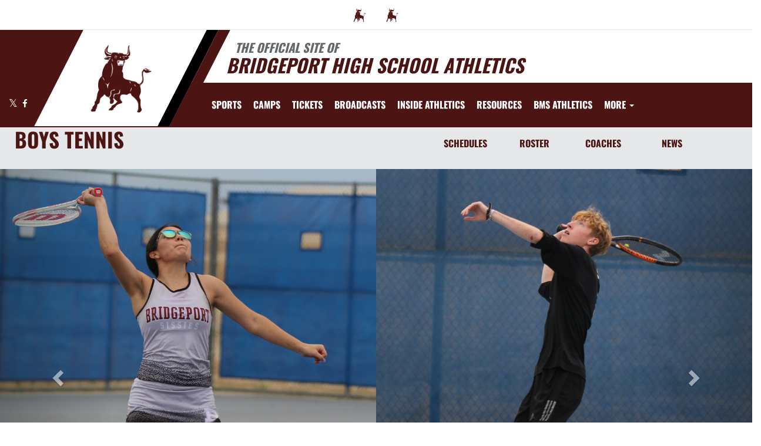

--- FILE ---
content_type: text/html; charset=utf-8
request_url: https://www.bridgeportisdathletics.com/sport/tennis/boys/
body_size: 17246
content:
<!DOCTYPE html>
<html lang="en">
<head>
<style>
    .gam-sport-banner-ad iframe,
    .gam-sport-banner-ad-2 iframe
    {
        width: 100%;
        height: auto;
    }

    .prog-mobile-banners #gam-banner-ad,
    .prog-mobile-banners #gam-banner-ad-2
    {
        min-height: 100px;
        display: flex;
        align-items: center;
        justify-content: center;
    }
</style>

    <script async src="https://securepubads.g.doubleclick.net/tag/js/gpt.js"></script>
    <script>
        window.googletag = window.googletag || { cmd: [] };

        function isMobile() {
            return window.innerWidth <= 768;
        }

        googletag.cmd.push(function () {
            var isMobileDevice = isMobile();
            var REFRESH_KEY = 'refresh';
            var REFRESH_VALUE = 'true';

            // NEW: programmatic flag + refresh timing
            var useProgrammaticAds = false;
            var REFRESH_MS = useProgrammaticAds ? 30000 : 10000;

            // NEW: add a body class only when programmatic + mobile (for stable layout)
            if (useProgrammaticAds && isMobileDevice) {
                document.body.classList.add('prog-mobile-banners');
            }

            // ------- PRESENTING SPONSOR-------
            if (isMobileDevice) {
                googletag.defineSlot('/22870419559/headerwebmobile', [[300, 75]], 'gam-presenting-sponsor-mobile')
                    .setTargeting(REFRESH_KEY, REFRESH_VALUE)
                    .addService(googletag.pubads());
            } else {
                googletag.defineSlot('/22870419559/headerwebdesktop', [[300, 75]], 'gam-presenting-sponsor-2')
                    .setTargeting(REFRESH_KEY, REFRESH_VALUE)
                    .addService(googletag.pubads());
            }

            // Build base arrays of allowed sizes
            var desktopTabletProgrammatic = [[640, 100], [728, 90]];
            var mobileProgrammatic = [[320, 50]];              // << mobile = 320x50 ONLY
            var desktopTabletDefault = [[640, 100]];
            var mobileDefault = [[640, 100]];

            var allProgrammaticSizes = [[640, 100], [728, 90], [320, 50]];
            var allDefaultSizes = [[640, 100]];

            var bannerMapping = googletag.sizeMapping()
                .addSize([1024, 0], useProgrammaticAds ? desktopTabletProgrammatic : desktopTabletDefault) // desktop
                .addSize([768, 0], useProgrammaticAds ? desktopTabletProgrammatic : desktopTabletDefault) // tablet
                .addSize([0, 0], useProgrammaticAds ? mobileProgrammatic : mobileDefault)        // phones
                .build();

            googletag.defineSlot(
                '/22870419559/bannerweb',
                useProgrammaticAds ? allProgrammaticSizes : allDefaultSizes,
                'gam-banner-ad'
            )
                .defineSizeMapping(bannerMapping)
                .setTargeting(REFRESH_KEY, REFRESH_VALUE)
                .addService(googletag.pubads());

            googletag.defineSlot(
                '/22870419559/bannerweb',
                useProgrammaticAds ? allProgrammaticSizes : allDefaultSizes,
                'gam-banner-ad-2'
            )
                .defineSizeMapping(bannerMapping)
                .setTargeting(REFRESH_KEY, REFRESH_VALUE)
                .addService(googletag.pubads());

            googletag.defineSlot('/22870419559/agent', [[300, 75]], 'gam-agent-ad')
                .setTargeting(REFRESH_KEY, REFRESH_VALUE)
                .addService(googletag.pubads());

            googletag.pubads().setTargeting('siteid', '2583286');

            // Refresh: now uses REFRESH_MS (30s when programmatic, else 10s)
            googletag.pubads().addEventListener('impressionViewable', function (event) {
                var slot = event.slot;
                if (slot.getTargeting(REFRESH_KEY).indexOf(REFRESH_VALUE) > -1) {
                    setTimeout(function () {
                        googletag.pubads().refresh([slot]);
                    }, REFRESH_MS);
                }
            });

            googletag.enableServices();

            // Add event listeners for responsive image handling
            document.addEventListener('DOMContentLoaded', function () {
                handleResponsiveImages();

                // Add debounced resize handler
                var resizeTimeout = null;
                window.addEventListener('resize', function () {
                    if (resizeTimeout) {
                        clearTimeout(resizeTimeout);
                    }

                    resizeTimeout = setTimeout(function () {
                        handleResponsiveImages();
                    }, 250);
                });
            });

            // Add slotRenderEnded event to handle styling right after ads render
            googletag.pubads().addEventListener('slotRenderEnded', function (event) {
                // Give a small delay to ensure content is available
                setTimeout(function () {
                    var id = event.slot.getSlotElementId();
                    var container = document.getElementById(id);
                    if (container) {
                        var iframes = container.querySelectorAll('iframe[id^="google_ads_iframe"]');
                        iframes.forEach(applyResponsiveStyles);
                    }
                }, 50);
            });

            // Function to handle responsive images
            function handleResponsiveImages() {
                ['gam-banner-ad', 'gam-banner-ad-2', 'gam-sport-banner-ad', 'gam-sport-banner-ad-2', 'gam-presenting-sponsor-2'].forEach(adId => {
                    var adContainer = document.querySelector(`#${adId}`);
                    if (adContainer) {
                        observeIframeInsertion(adContainer);
                        var iframes = adContainer.querySelectorAll('iframe[id^="google_ads_iframe"]');
                        iframes.forEach(applyResponsiveStyles);
                    }
                });
            }

            // Function to observe iframe insertion - from original code
            function observeIframeInsertion(container) {
                var observer = new MutationObserver(function (mutations) {
                    mutations.forEach(function (mutation) {
                        if (mutation.addedNodes) {
                            mutation.addedNodes.forEach(function (node) {
                                if (node.tagName === 'IFRAME' && node.id.startsWith('google_ads_iframe')) {
                                    applyResponsiveStyles(node);
                                    observeIframeChanges(node);
                                }
                            });
                        }
                    });
                });

                observer.observe(container, {
                    childList: true,
                    subtree: true
                });
            }

            function applyResponsiveStyles(iframe) {
                if (
                    (iframe && iframe.closest('.gam-banner-ad')) ||
                    (iframe && iframe.closest('.gam-banner-ad-2')) ||
                    (iframe && iframe.closest('.gam-sport-banner-ad')) ||
                    (iframe && iframe.closest('.gam-sport-banner-ad-2')) ||
                    (iframe && iframe.closest('.gam-presenting-sponsor-2'))
                ) {
                    if (isMobile()) {
                        iframe.style.width = '100%';
                        iframe.style.height = 'auto';

                        try {
                            var iframeDoc = iframe.contentDocument || iframe.contentWindow.document;
                            var imgs = iframeDoc.querySelectorAll('img');
                            imgs.forEach(function (img) {
                                img.style.maxWidth = '100%';
                                img.style.height = 'auto';
                                // Only add 20% margin-top to gam-banner-ad images on mobile
                                if (iframe.closest('.gam-banner-ad')) {
                                    img.style.marginTop = '20%'; // This only applies on mobile due to the parent if(isMobile()) condition
                                } else {
                                    img.style.marginTop = '0';
                                }
                            });
                        } catch (e) {
                            console.error('Could not access iframe content:', e);
                        }
                    } else {
                        // Desktop logic, specifically for gam-presenting-sponsor-desktop
                        if (8 == 14 && (iframe.closest('.gam-presenting-sponsor-2') || iframe.closest('.gam-presenting-sponsor-mobile'))) {
                            try {
                                var iframeDoc = iframe.contentDocument || iframe.contentWindow.document;
                                var imgs = iframeDoc.querySelectorAll('img');
                                imgs.forEach(function (img) {
                                    img.style.width = '225px';
                                    img.style.height = 'auto';
                                });
                            } catch (e) {
                                console.error('Could not access iframe content:', e);
                            }
                        }
                    }
                }
            }

            function observeIframeChanges(iframe) {
                iframe.addEventListener('load', function () {
                    applyResponsiveStyles(iframe);
                });

                var observer = new MutationObserver(function (mutations) {
                    mutations.forEach(function (mutation) {
                        if (mutation.type === 'childList' || (mutation.type === 'attributes' && mutation.attributeName === 'src')) {
                            applyResponsiveStyles(iframe);
                        }
                    });
                });

                observer.observe(iframe, {
                    childList: true,
                    subtree: true,
                    attributes: true,
                    attributeFilter: ['src']
                });
            }
        });
    </script>

    <!-- End GPT Tag -->
        <!-- Google tag (gtag.js) -->
        <script async src="https://www.googletagmanager.com/gtag/js?id=G-CYJM48ZVPM"></script>
        <script>
            window.dataLayer = window.dataLayer || [];
            function gtag() { dataLayer.push(arguments); }
            gtag('js', new Date());

            gtag('config', 'G-CYJM48ZVPM');
        </script>
    <meta charset="utf-8" />
    <meta name="viewport" content="width=device-width, initial-scale=1.0, maximum-scale=2.0, user-scalable=yes" />
    <title>Bridgeport High School Tennis | Boys</title>
    <meta name="description" content="The official Boys Tennis page for the Bridgeport Bulls &amp; Sissies." />
    <meta name="keywords" content="bridgeport high school, bulls &amp; sissies, athletics, schedules, scores, news, broadcasting, mobile, video, rosters, photos, sports, high school" />
    <meta property="og:image" content="https://5starassets.blob.core.windows.net/athleticsites/2583286/860/images/30627a77-5ec5-4c41-bfba-8accad5c47a7.png">
    

    
        <script src="https://unpkg.com/focus-visible/dist/focus-visible.min.js"></script>

        <!-- fonts now reside in the less config file -->
        <!-- latest CDN compiled and minified CSS for lity (simple lightbox) -->
        <link rel="stylesheet" href="https://cdnjs.cloudflare.com/ajax/libs/lity/2.3.1/lity.min.css" integrity="sha256-0SZxASYAglrmIuTx+ZYHE3hzTnCZWB7XLu+iA8AG0Z0=" crossorigin="anonymous" />
        <!-- latest CDN compiled and minified CSS for font awesome -->
        <link rel="stylesheet" href="https://cdnjs.cloudflare.com/ajax/libs/font-awesome/4.7.0/css/font-awesome.css" integrity="sha256-NuCn4IvuZXdBaFKJOAcsU2Q3ZpwbdFisd5dux4jkQ5w=" crossorigin="anonymous" />
        <!-- latest CDN compiled and minified CSS for slick slider -->
        <link rel="stylesheet" href="https://cdnjs.cloudflare.com/ajax/libs/slick-carousel/1.9.0/slick.min.css" integrity="sha256-UK1EiopXIL+KVhfbFa8xrmAWPeBjMVdvYMYkTAEv/HI=" crossorigin="anonymous" />
        <link rel="stylesheet" href="https://cdnjs.cloudflare.com/ajax/libs/slick-carousel/1.9.0/slick-theme.min.css" integrity="sha256-4hqlsNP9KM6+2eA8VUT0kk4RsMRTeS7QGHIM+MZ5sLY=" crossorigin="anonymous" />
        <!-- latest CDN compiled and minified CSS for bootstrap 3 -->
        <link rel="stylesheet" href="https://maxcdn.bootstrapcdn.com/bootstrap/3.3.7/css/bootstrap.min.css" integrity="sha384-BVYiiSIFeK1dGmJRAkycuHAHRg32OmUcww7on3RYdg4Va+PmSTsz/K68vbdEjh4u" crossorigin="anonymous">
        <link rel="stylesheet" href="https://maxcdn.bootstrapcdn.com/bootstrap/3.3.7/css/bootstrap-theme.min.css" integrity="sha384-rHyoN1iRsVXV4nD0JutlnGaslCJuC7uwjduW9SVrLvRYooPp2bWYgmgJQIXwl/Sp" crossorigin="anonymous">
        <!-- locally stored compiled and minified CSS for yamm -->
        <link rel="stylesheet" href="/lib/yamm3/yamm/yamm.min.css" />
        <!-- locally stored compiled and minified CSS for datatables -->
        <link rel="stylesheet" href="/lib/datatables/media/css/dataTables.bootstrap.min.css" />
        <!-- creates browser icon using schools mascot logo -->
        <link rel="icon" type="image/png" href="https://5starassets.blob.core.windows.net/athleticsites/2583286/860/images/30627a77-5ec5-4c41-bfba-8accad5c47a7.png">
        <link rel="stylesheet" href="https://cdnjs.cloudflare.com/ajax/libs/ekko-lightbox/3.3.0/ekko-lightbox.min.css" integrity="sha512-vC3vvXGPI9bplTilrP7d0YKtmHrMAH4q9dF6QSfIL/uOFIMsHu2wkmAITtFRkNisTKt1e4EAhIiXpyXJgiJW4Q==" crossorigin="anonymous" referrerpolicy="no-referrer" />        <!-- created CSS from less config file; compiled, minified and stored locally -->
        <link rel="stylesheet" href="/less/templates/5/main.min.css?v=1.3" />

        <link href="/lib/sweetalert/dist/sweetalert.css" rel="stylesheet" />
        <link rel="stylesheet" href="/less/Components/AIAgent.min.css?v=639044826036372524" />

    
    
        <style>
        .navbar-nav > li > a:hover{color: #000000 !important;}
</style>
<style>
        h1, h2, h3, h4, h5, h6 {color: #4c1412;}
        ul li a {color: #4c1412;}
        table tr{color:#4c1412;}
        .header-topper:before{background:#4c1412;}
        .header-topper .row:before {background:#4c1412;}
        .border-right-xl-secondary{border-right: 20px solid #000000;}
        /* resused */
        .bg-primary{background-color: #4c1412;}
        .bg-secondary{background-color: #000000;}
        .text-primary{color: #4c1412 !important;}
        .text-primary-font{color: #ffffff !important;}
        .text-secondary{color: #000000 !important;}
        .border-all-thin-primary {border: solid 1px #4c1412; }
        .border-right-xl-secondary{border-right: 20px solid #000000;}
        .border-right-xl-primary{border-right: 20px solid #4c1412;}
        .bg-gradient-primary-dark{background-image: linear-gradient(180deg,#000,#4c1412);}
</style>

    

    
    
</head>
<body viewport="fixed">
    <a href="#main-content" class="skip-link">Skip to Main Content</a>
    <input type="hidden" value="2583286" id="schoolId" />
    <input type="hidden" value="true" id="customAppSchool" />
    <input type="hidden" value="6/7/2023 12:00:00 AM" id="adServingDateBegins" />

    <header>
        


            <div class="row">
                <div class="col-md-12">
                    <div class="feeder-menu bg-gradient-primary">
    <div class="slant-tabs">
        <ul class="nav">
                            <li title="Bridgeport" role="presentation">
                                <a href="http://bridgeportisdathletics.com" target="_blank" aria-haspopup="true" role="menuitem" aria-expanded="false" tabindex="0" aria-label="go to Bridgeport website in another tab">
                                    <img src="https://5starassets.blob.core.windows.net/athleticsites/2583286/860/images/30627a77-5ec5-4c41-bfba-8accad5c47a7.png" aria-label="Bridgeport website link" alt="Bridgeport logo" />
                                </a>
                            </li>
                            <li title="Bridgeport MS" role="presentation">
                                <a href="http://bridgeportisdmsathletics.com" target="_blank" aria-haspopup="true" role="menuitem" aria-expanded="false" tabindex="0" aria-label="go to Bridgeport MS website in another tab">
                                    <img src="https://5starassets.blob.core.windows.net/athleticsites/2636329/932/images/30f739a4-d302-480d-b6a0-3b5a7855a406.png" aria-label="Bridgeport MS website link" alt="Bridgeport MS logo" />
                                </a>
                            </li>
        </ul>
    </div>
</div>
                </div>
            </div>
        <div class="header-topper">
            <div class="row">
                <h1 class="site-title"><small>&nbsp;&nbsp;&nbsp;<i>THE OFFICIAL SITE OF </i></small><br /><i>Bridgeport High School Athletics</i></h1>
            </div>
        </div>
        <div class="row">
            <div class="col-md-12">
                <div class="main-menu-container bg-primary" id="fixedscroll">
                    <div class="fixed-menu-container">
                        <div class="header-social-media">
                            
<div class="feed-wrapper">
                    <a href="https://twitter.com/bulls_sissies" target="_blank" aria-label="Visit our X page">
                        <i class="fa fa-twitter text-primary-font" aria-hidden="true"></i>
                        <span class="sr-only">X</span>
                    </a>
                    <a href="https://www.facebook.com/BridgeportAthletics/" target="_blank" aria-label="Visit our Facebook page">
                        <i class="fa fa-facebook text-primary-font" aria-hidden="true"></i>
                        <span class="sr-only">Facebook</span>
                    </a>
</div>

                        </div>
                        <div id="center">
                            <div class="header-gfx border-right-xl-secondary">
                                <a href="/" aria-label="Return to Bridgeport Home Page" tabindex="0">
                                    <img src="https://5starassets.blob.core.windows.net/athleticsites/2583286/860/images/673036a9-e934-4828-9990-41c960540823.png" aria-label="Bridgeport" alt="Bridgeport Logo" />
                                    <span class="mk-blank">-</span>
                                </a>
                            </div>

                            <div class="primary-line border-right-xl-primary"></div>
                        </div>
                        <div class="">
                            
                                <nav class="custom-nav" role="navigation" aria-label="Main Navigation">
    <div class="navbar yamm navbar-static-top">
        <div class="container" id="nav-container">
            <div class="navbar-header">
                <button type="button" class="navbar-toggle collapsed" data-toggle="collapse" data-target="#navbar" aria-expanded="false" aria-controls="navbar">
                    <span class="sr-only">Toggle navigation</span>
                    <span class="icon-bar bg-secondary"></span>
                    <span class="icon-bar bg-secondary"></span>
                    <span class="icon-bar bg-secondary"></span>
                </button>
                <a class="navbar-brand" href="/" aria-label="Return to Bridgeport Home Page">
                    <img src="https://5starassets.blob.core.windows.net/athleticsites/2583286/860/images/3ec72740-4db3-4113-8593-dec593cb3725.png" class="img-responsive tag" aria-label="Bridgeport Logo" alt="Bridgeport Logo" />
                </a>
                    <div class="presenting-sponsor hidden-md hidden-lg">
                        <div class="adzone adzone-0 presenting-sponsor">
                                <div class="ad-placement">
    <div id='gam-presenting-sponsor-mobile' class="gam_ps">
        <script>
           if (isMobile()) {
                googletag.cmd.push(function () { googletag.display('gam-presenting-sponsor-mobile'); });
            }
        </script>
    </div>
    </div>

                        </div>
                    </div>
                </div>
            <div id="navbar" class="navbar-collapse collapse" aria-expanded="false">
                <ul class="nav navbar-nav" id="nav-links" role="menubar">
                  
                            <li class="dropdown yamm-fw" role="presentation">
                                <a href="#" data-toggle="dropdown" class="dropdown-toggle text-primary-font" role="menuitem" aria-haspopup="true" aria-expanded="false" tabindex="0">SPORTS</a>
                                    <ul id="dropdown1" class="dropdown-menu two-columns" role="menu">
                                            <li role="menuitem">
                                                <div class="sport-link-nfo">
                                                    <div class="row">
                                                        <div class="col-xs-12 col-sm-6">
                                                            <div class="link">
                                                                <a class="text-primary" href="/sport/baseball/boys/" role="menuitem" tabindex="0" aria-label="Baseball(Boys) go to Main Team Page">BASEBALL(BOYS)</a>
                                                            </div>
                                                        </div>
                                                        <div class="hidden-xs col-sm-6">
                                                            <div class="nfo">
                                                                <a class="text-primary" href="/sport/baseball/boys/?tab=schedule" role="menuitem" aria-label="Baseball(Boys) - Schedules" tabindex="0">Schedules</a><span> /</span>
                                                                <a class="text-primary" href="/sport/baseball/boys/?tab=roster" role="menuitem" aria-label="Baseball(Boys) - Rosters" tabindex="0">Rosters</a><span> /</span>
                                                                <a class="text-primary" href="/sport/baseball/boys/?tab=news" role="menuitem" aria-label="Baseball(Boys) - News" tabindex="0">News</a>
                                                            </div>
                                                        </div>
                                                    </div>
                                                </div>
                                            </li>
                                            <li role="menuitem">
                                                <div class="sport-link-nfo">
                                                    <div class="row">
                                                        <div class="col-xs-12 col-sm-6">
                                                            <div class="link">
                                                                <a class="text-primary" href="/sport/basketball/boys/" role="menuitem" tabindex="0" aria-label="Basketball(Boys) go to Main Team Page">BASKETBALL(BOYS)</a>
                                                            </div>
                                                        </div>
                                                        <div class="hidden-xs col-sm-6">
                                                            <div class="nfo">
                                                                <a class="text-primary" href="/sport/basketball/boys/?tab=schedule" role="menuitem" aria-label="Basketball(Boys) - Schedules" tabindex="0">Schedules</a><span> /</span>
                                                                <a class="text-primary" href="/sport/basketball/boys/?tab=roster" role="menuitem" aria-label="Basketball(Boys) - Rosters" tabindex="0">Rosters</a><span> /</span>
                                                                <a class="text-primary" href="/sport/basketball/boys/?tab=news" role="menuitem" aria-label="Basketball(Boys) - News" tabindex="0">News</a>
                                                            </div>
                                                        </div>
                                                    </div>
                                                </div>
                                            </li>
                                            <li role="menuitem">
                                                <div class="sport-link-nfo">
                                                    <div class="row">
                                                        <div class="col-xs-12 col-sm-6">
                                                            <div class="link">
                                                                <a class="text-primary" href="/sport/basketball/girls/" role="menuitem" tabindex="0" aria-label="Basketball(Girls) go to Main Team Page">BASKETBALL(GIRLS)</a>
                                                            </div>
                                                        </div>
                                                        <div class="hidden-xs col-sm-6">
                                                            <div class="nfo">
                                                                <a class="text-primary" href="/sport/basketball/girls/?tab=schedule" role="menuitem" aria-label="Basketball(Girls) - Schedules" tabindex="0">Schedules</a><span> /</span>
                                                                <a class="text-primary" href="/sport/basketball/girls/?tab=roster" role="menuitem" aria-label="Basketball(Girls) - Rosters" tabindex="0">Rosters</a><span> /</span>
                                                                <a class="text-primary" href="/sport/basketball/girls/?tab=news" role="menuitem" aria-label="Basketball(Girls) - News" tabindex="0">News</a>
                                                            </div>
                                                        </div>
                                                    </div>
                                                </div>
                                            </li>
                                            <li role="menuitem">
                                                <div class="sport-link-nfo">
                                                    <div class="row">
                                                        <div class="col-xs-12 col-sm-6">
                                                            <div class="link">
                                                                <a class="text-primary" href="/sport/cross country/boys/" role="menuitem" tabindex="0" aria-label="Cross Country(Boys) go to Main Team Page">CROSS COUNTRY(BOYS)</a>
                                                            </div>
                                                        </div>
                                                        <div class="hidden-xs col-sm-6">
                                                            <div class="nfo">
                                                                <a class="text-primary" href="/sport/cross country/boys/?tab=schedule" role="menuitem" aria-label="Cross Country(Boys) - Schedules" tabindex="0">Schedules</a><span> /</span>
                                                                <a class="text-primary" href="/sport/cross country/boys/?tab=roster" role="menuitem" aria-label="Cross Country(Boys) - Rosters" tabindex="0">Rosters</a><span> /</span>
                                                                <a class="text-primary" href="/sport/cross country/boys/?tab=news" role="menuitem" aria-label="Cross Country(Boys) - News" tabindex="0">News</a>
                                                            </div>
                                                        </div>
                                                    </div>
                                                </div>
                                            </li>
                                            <li role="menuitem">
                                                <div class="sport-link-nfo">
                                                    <div class="row">
                                                        <div class="col-xs-12 col-sm-6">
                                                            <div class="link">
                                                                <a class="text-primary" href="/sport/cross country/girls/" role="menuitem" tabindex="0" aria-label="Cross Country(Girls) go to Main Team Page">CROSS COUNTRY(GIRLS)</a>
                                                            </div>
                                                        </div>
                                                        <div class="hidden-xs col-sm-6">
                                                            <div class="nfo">
                                                                <a class="text-primary" href="/sport/cross country/girls/?tab=schedule" role="menuitem" aria-label="Cross Country(Girls) - Schedules" tabindex="0">Schedules</a><span> /</span>
                                                                <a class="text-primary" href="/sport/cross country/girls/?tab=roster" role="menuitem" aria-label="Cross Country(Girls) - Rosters" tabindex="0">Rosters</a><span> /</span>
                                                                <a class="text-primary" href="/sport/cross country/girls/?tab=news" role="menuitem" aria-label="Cross Country(Girls) - News" tabindex="0">News</a>
                                                            </div>
                                                        </div>
                                                    </div>
                                                </div>
                                            </li>
                                            <li role="menuitem">
                                                <div class="sport-link-nfo">
                                                    <div class="row">
                                                        <div class="col-xs-12 col-sm-6">
                                                            <div class="link">
                                                                <a class="text-primary" href="/sport/football/boys/" role="menuitem" tabindex="0" aria-label="Football(Boys) go to Main Team Page">FOOTBALL(BOYS)</a>
                                                            </div>
                                                        </div>
                                                        <div class="hidden-xs col-sm-6">
                                                            <div class="nfo">
                                                                <a class="text-primary" href="/sport/football/boys/?tab=schedule" role="menuitem" aria-label="Football(Boys) - Schedules" tabindex="0">Schedules</a><span> /</span>
                                                                <a class="text-primary" href="/sport/football/boys/?tab=roster" role="menuitem" aria-label="Football(Boys) - Rosters" tabindex="0">Rosters</a><span> /</span>
                                                                <a class="text-primary" href="/sport/football/boys/?tab=news" role="menuitem" aria-label="Football(Boys) - News" tabindex="0">News</a>
                                                            </div>
                                                        </div>
                                                    </div>
                                                </div>
                                            </li>
                                            <li role="menuitem">
                                                <div class="sport-link-nfo">
                                                    <div class="row">
                                                        <div class="col-xs-12 col-sm-6">
                                                            <div class="link">
                                                                <a class="text-primary" href="/sport/golf/boys/" role="menuitem" tabindex="0" aria-label="Golf(Boys) go to Main Team Page">GOLF(BOYS)</a>
                                                            </div>
                                                        </div>
                                                        <div class="hidden-xs col-sm-6">
                                                            <div class="nfo">
                                                                <a class="text-primary" href="/sport/golf/boys/?tab=schedule" role="menuitem" aria-label="Golf(Boys) - Schedules" tabindex="0">Schedules</a><span> /</span>
                                                                <a class="text-primary" href="/sport/golf/boys/?tab=roster" role="menuitem" aria-label="Golf(Boys) - Rosters" tabindex="0">Rosters</a><span> /</span>
                                                                <a class="text-primary" href="/sport/golf/boys/?tab=news" role="menuitem" aria-label="Golf(Boys) - News" tabindex="0">News</a>
                                                            </div>
                                                        </div>
                                                    </div>
                                                </div>
                                            </li>
                                            <li role="menuitem">
                                                <div class="sport-link-nfo">
                                                    <div class="row">
                                                        <div class="col-xs-12 col-sm-6">
                                                            <div class="link">
                                                                <a class="text-primary" href="/sport/golf/girls/" role="menuitem" tabindex="0" aria-label="Golf(Girls) go to Main Team Page">GOLF(GIRLS)</a>
                                                            </div>
                                                        </div>
                                                        <div class="hidden-xs col-sm-6">
                                                            <div class="nfo">
                                                                <a class="text-primary" href="/sport/golf/girls/?tab=schedule" role="menuitem" aria-label="Golf(Girls) - Schedules" tabindex="0">Schedules</a><span> /</span>
                                                                <a class="text-primary" href="/sport/golf/girls/?tab=roster" role="menuitem" aria-label="Golf(Girls) - Rosters" tabindex="0">Rosters</a><span> /</span>
                                                                <a class="text-primary" href="/sport/golf/girls/?tab=news" role="menuitem" aria-label="Golf(Girls) - News" tabindex="0">News</a>
                                                            </div>
                                                        </div>
                                                    </div>
                                                </div>
                                            </li>
                                            <li role="menuitem">
                                                <div class="sport-link-nfo">
                                                    <div class="row">
                                                        <div class="col-xs-12 col-sm-6">
                                                            <div class="link">
                                                                <a class="text-primary" href="/sport/powerlifting/boys/" role="menuitem" tabindex="0" aria-label="Powerlifting(Boys) go to Main Team Page">POWERLIFTING(BOYS)</a>
                                                            </div>
                                                        </div>
                                                        <div class="hidden-xs col-sm-6">
                                                            <div class="nfo">
                                                                <a class="text-primary" href="/sport/powerlifting/boys/?tab=schedule" role="menuitem" aria-label="Powerlifting(Boys) - Schedules" tabindex="0">Schedules</a><span> /</span>
                                                                <a class="text-primary" href="/sport/powerlifting/boys/?tab=roster" role="menuitem" aria-label="Powerlifting(Boys) - Rosters" tabindex="0">Rosters</a><span> /</span>
                                                                <a class="text-primary" href="/sport/powerlifting/boys/?tab=news" role="menuitem" aria-label="Powerlifting(Boys) - News" tabindex="0">News</a>
                                                            </div>
                                                        </div>
                                                    </div>
                                                </div>
                                            </li>
                                            <li role="menuitem">
                                                <div class="sport-link-nfo">
                                                    <div class="row">
                                                        <div class="col-xs-12 col-sm-6">
                                                            <div class="link">
                                                                <a class="text-primary" href="/sport/powerlifting/girls/" role="menuitem" tabindex="0" aria-label="Powerlifting(Girls) go to Main Team Page">POWERLIFTING(GIRLS)</a>
                                                            </div>
                                                        </div>
                                                        <div class="hidden-xs col-sm-6">
                                                            <div class="nfo">
                                                                <a class="text-primary" href="/sport/powerlifting/girls/?tab=schedule" role="menuitem" aria-label="Powerlifting(Girls) - Schedules" tabindex="0">Schedules</a><span> /</span>
                                                                <a class="text-primary" href="/sport/powerlifting/girls/?tab=roster" role="menuitem" aria-label="Powerlifting(Girls) - Rosters" tabindex="0">Rosters</a><span> /</span>
                                                                <a class="text-primary" href="/sport/powerlifting/girls/?tab=news" role="menuitem" aria-label="Powerlifting(Girls) - News" tabindex="0">News</a>
                                                            </div>
                                                        </div>
                                                    </div>
                                                </div>
                                            </li>
                                            <li role="menuitem">
                                                <div class="sport-link-nfo">
                                                    <div class="row">
                                                        <div class="col-xs-12 col-sm-6">
                                                            <div class="link">
                                                                <a class="text-primary" href="/sport/soccer/boys/" role="menuitem" tabindex="0" aria-label="Soccer(Boys) go to Main Team Page">SOCCER(BOYS)</a>
                                                            </div>
                                                        </div>
                                                        <div class="hidden-xs col-sm-6">
                                                            <div class="nfo">
                                                                <a class="text-primary" href="/sport/soccer/boys/?tab=schedule" role="menuitem" aria-label="Soccer(Boys) - Schedules" tabindex="0">Schedules</a><span> /</span>
                                                                <a class="text-primary" href="/sport/soccer/boys/?tab=roster" role="menuitem" aria-label="Soccer(Boys) - Rosters" tabindex="0">Rosters</a><span> /</span>
                                                                <a class="text-primary" href="/sport/soccer/boys/?tab=news" role="menuitem" aria-label="Soccer(Boys) - News" tabindex="0">News</a>
                                                            </div>
                                                        </div>
                                                    </div>
                                                </div>
                                            </li>
                                            <li role="menuitem">
                                                <div class="sport-link-nfo">
                                                    <div class="row">
                                                        <div class="col-xs-12 col-sm-6">
                                                            <div class="link">
                                                                <a class="text-primary" href="/sport/soccer/girls/" role="menuitem" tabindex="0" aria-label="Soccer(Girls) go to Main Team Page">SOCCER(GIRLS)</a>
                                                            </div>
                                                        </div>
                                                        <div class="hidden-xs col-sm-6">
                                                            <div class="nfo">
                                                                <a class="text-primary" href="/sport/soccer/girls/?tab=schedule" role="menuitem" aria-label="Soccer(Girls) - Schedules" tabindex="0">Schedules</a><span> /</span>
                                                                <a class="text-primary" href="/sport/soccer/girls/?tab=roster" role="menuitem" aria-label="Soccer(Girls) - Rosters" tabindex="0">Rosters</a><span> /</span>
                                                                <a class="text-primary" href="/sport/soccer/girls/?tab=news" role="menuitem" aria-label="Soccer(Girls) - News" tabindex="0">News</a>
                                                            </div>
                                                        </div>
                                                    </div>
                                                </div>
                                            </li>
                                            <li role="menuitem">
                                                <div class="sport-link-nfo">
                                                    <div class="row">
                                                        <div class="col-xs-12 col-sm-6">
                                                            <div class="link">
                                                                <a class="text-primary" href="/sport/softball/girls/" role="menuitem" tabindex="0" aria-label="Softball(Girls) go to Main Team Page">SOFTBALL(GIRLS)</a>
                                                            </div>
                                                        </div>
                                                        <div class="hidden-xs col-sm-6">
                                                            <div class="nfo">
                                                                <a class="text-primary" href="/sport/softball/girls/?tab=schedule" role="menuitem" aria-label="Softball(Girls) - Schedules" tabindex="0">Schedules</a><span> /</span>
                                                                <a class="text-primary" href="/sport/softball/girls/?tab=roster" role="menuitem" aria-label="Softball(Girls) - Rosters" tabindex="0">Rosters</a><span> /</span>
                                                                <a class="text-primary" href="/sport/softball/girls/?tab=news" role="menuitem" aria-label="Softball(Girls) - News" tabindex="0">News</a>
                                                            </div>
                                                        </div>
                                                    </div>
                                                </div>
                                            </li>
                                            <li role="menuitem">
                                                <div class="sport-link-nfo">
                                                    <div class="row">
                                                        <div class="col-xs-12 col-sm-6">
                                                            <div class="link">
                                                                <a class="text-primary" href="/sport/tennis/boys/" role="menuitem" tabindex="0" aria-label="Tennis(Boys) go to Main Team Page">TENNIS(BOYS)</a>
                                                            </div>
                                                        </div>
                                                        <div class="hidden-xs col-sm-6">
                                                            <div class="nfo">
                                                                <a class="text-primary" href="/sport/tennis/boys/?tab=schedule" role="menuitem" aria-label="Tennis(Boys) - Schedules" tabindex="0">Schedules</a><span> /</span>
                                                                <a class="text-primary" href="/sport/tennis/boys/?tab=roster" role="menuitem" aria-label="Tennis(Boys) - Rosters" tabindex="0">Rosters</a><span> /</span>
                                                                <a class="text-primary" href="/sport/tennis/boys/?tab=news" role="menuitem" aria-label="Tennis(Boys) - News" tabindex="0">News</a>
                                                            </div>
                                                        </div>
                                                    </div>
                                                </div>
                                            </li>
                                            <li role="menuitem">
                                                <div class="sport-link-nfo">
                                                    <div class="row">
                                                        <div class="col-xs-12 col-sm-6">
                                                            <div class="link">
                                                                <a class="text-primary" href="/sport/tennis/girls/" role="menuitem" tabindex="0" aria-label="Tennis(Girls) go to Main Team Page">TENNIS(GIRLS)</a>
                                                            </div>
                                                        </div>
                                                        <div class="hidden-xs col-sm-6">
                                                            <div class="nfo">
                                                                <a class="text-primary" href="/sport/tennis/girls/?tab=schedule" role="menuitem" aria-label="Tennis(Girls) - Schedules" tabindex="0">Schedules</a><span> /</span>
                                                                <a class="text-primary" href="/sport/tennis/girls/?tab=roster" role="menuitem" aria-label="Tennis(Girls) - Rosters" tabindex="0">Rosters</a><span> /</span>
                                                                <a class="text-primary" href="/sport/tennis/girls/?tab=news" role="menuitem" aria-label="Tennis(Girls) - News" tabindex="0">News</a>
                                                            </div>
                                                        </div>
                                                    </div>
                                                </div>
                                            </li>
                                            <li role="menuitem">
                                                <div class="sport-link-nfo">
                                                    <div class="row">
                                                        <div class="col-xs-12 col-sm-6">
                                                            <div class="link">
                                                                <a class="text-primary" href="/sport/track and field/boys/" role="menuitem" tabindex="0" aria-label="Track and Field(Boys) go to Main Team Page">TRACK AND FIELD(BOYS)</a>
                                                            </div>
                                                        </div>
                                                        <div class="hidden-xs col-sm-6">
                                                            <div class="nfo">
                                                                <a class="text-primary" href="/sport/track and field/boys/?tab=schedule" role="menuitem" aria-label="Track and Field(Boys) - Schedules" tabindex="0">Schedules</a><span> /</span>
                                                                <a class="text-primary" href="/sport/track and field/boys/?tab=roster" role="menuitem" aria-label="Track and Field(Boys) - Rosters" tabindex="0">Rosters</a><span> /</span>
                                                                <a class="text-primary" href="/sport/track and field/boys/?tab=news" role="menuitem" aria-label="Track and Field(Boys) - News" tabindex="0">News</a>
                                                            </div>
                                                        </div>
                                                    </div>
                                                </div>
                                            </li>
                                            <li role="menuitem">
                                                <div class="sport-link-nfo">
                                                    <div class="row">
                                                        <div class="col-xs-12 col-sm-6">
                                                            <div class="link">
                                                                <a class="text-primary" href="/sport/track and field/girls/" role="menuitem" tabindex="0" aria-label="Track and Field(Girls) go to Main Team Page">TRACK AND FIELD(GIRLS)</a>
                                                            </div>
                                                        </div>
                                                        <div class="hidden-xs col-sm-6">
                                                            <div class="nfo">
                                                                <a class="text-primary" href="/sport/track and field/girls/?tab=schedule" role="menuitem" aria-label="Track and Field(Girls) - Schedules" tabindex="0">Schedules</a><span> /</span>
                                                                <a class="text-primary" href="/sport/track and field/girls/?tab=roster" role="menuitem" aria-label="Track and Field(Girls) - Rosters" tabindex="0">Rosters</a><span> /</span>
                                                                <a class="text-primary" href="/sport/track and field/girls/?tab=news" role="menuitem" aria-label="Track and Field(Girls) - News" tabindex="0">News</a>
                                                            </div>
                                                        </div>
                                                    </div>
                                                </div>
                                            </li>
                                            <li role="menuitem">
                                                <div class="sport-link-nfo">
                                                    <div class="row">
                                                        <div class="col-xs-12 col-sm-6">
                                                            <div class="link">
                                                                <a class="text-primary" href="/sport/volleyball/girls/" role="menuitem" tabindex="0" aria-label="Volleyball(Girls) go to Main Team Page">VOLLEYBALL(GIRLS)</a>
                                                            </div>
                                                        </div>
                                                        <div class="hidden-xs col-sm-6">
                                                            <div class="nfo">
                                                                <a class="text-primary" href="/sport/volleyball/girls/?tab=schedule" role="menuitem" aria-label="Volleyball(Girls) - Schedules" tabindex="0">Schedules</a><span> /</span>
                                                                <a class="text-primary" href="/sport/volleyball/girls/?tab=roster" role="menuitem" aria-label="Volleyball(Girls) - Rosters" tabindex="0">Rosters</a><span> /</span>
                                                                <a class="text-primary" href="/sport/volleyball/girls/?tab=news" role="menuitem" aria-label="Volleyball(Girls) - News" tabindex="0">News</a>
                                                            </div>
                                                        </div>
                                                    </div>
                                                </div>
                                            </li>
                                    </ul>
                            </li>
                            <li role="presentation">
                                    <a class="slanted-btn text-primary-font" href="/camps" role="menuitem" tabindex="0"><span>CAMPS</span></a>
                            </li>
                            <li role="presentation">
                                    <a class="slanted-btn text-primary-font" href="https://bridgeportisd.hometownticketing.com/embed/all" target="_blank" role="menuitem" tabindex="0" aria-label="Tickets (opens in a new tab)"><span>Tickets</span></a>
                            </li>
                            <li role="presentation">
                                    <a class="slanted-btn text-primary-font" href="/broadcasts" role="menuitem" tabindex="0"><span>BROADCASTS</span></a>
                            </li>
                            <li class="dropdown" role="presentation">
                                <a href="#" class="dropdown-toggle dropdown-text text-primary-font" data-toggle="dropdown" role="menuitem" aria-haspopup="true" aria-expanded="false" tabindex="0">
                                    INSIDE ATHLETICS
                                </a>
                                <ul class="dropdown-menu two-columns dr-text" role="menu">
                                        <li role="presentation">
                                                <a class="text-primary" style="padding:10px" href="/about" role="menuitem" tabindex="0">ABOUT</a>
                                        </li>
                                        <li role="presentation">
                                                <a class="text-primary" style="padding:10px" href="/directory" role="menuitem" tabindex="0">Staff Directory</a>
                                        </li>
                                        <li role="presentation">
                                                <a class="text-primary" style="padding:10px" href="/sports-medicine" role="menuitem" tabindex="0">SPORTS MEDICINE</a>
                                        </li>
                                        <li role="presentation">
                                                <a class="text-primary" style="padding:10px" href="/facilities" role="menuitem" tabindex="0">FACILITIES</a>
                                        </li>
                                        <li role="presentation">
                                                <a class="text-primary" style="padding:10px" href="/socialmedia" role="menuitem" tabindex="0">SOCIAL MEDIA</a>
                                        </li>
                                        <li role="presentation">
                                                <a class="text-primary" style="padding:10px" href="/bull-memorial-stadium-visiting-team-information" role="menuitem" tabindex="0">Bull Memorial Stadium Visiting Team Information</a>
                                        </li>
                                        <li role="presentation">
                                                <a class="text-primary" style="padding:10px" href="/bhs-alma-mater-and-fight-song" role="menuitem" tabindex="0">BHS Alma Mater and Fight Song</a>
                                        </li>
                                </ul>
                            </li>
                            <li class="dropdown" role="presentation">
                                <a href="#" class="dropdown-toggle dropdown-text text-primary-font" data-toggle="dropdown" role="menuitem" aria-haspopup="true" aria-expanded="false" tabindex="0">
                                    RESOURCES
                                </a>
                                <ul class="dropdown-menu two-columns dr-text" role="menu">
                                        <li role="presentation">
                                                <a class="text-primary" style="padding:10px" href="https://bridgeportisd.rankonesport.com/New/NewInstructionsPage.aspx" role="menuitem" tabindex="0" aria-label="Rank One Parent Portal (opens in a new tab)">Rank One Parent Portal</a>
                                        </li>
                                        <li role="presentation">
                                                <a class="text-primary" style="padding:10px" href="https://5starassets.blob.core.windows.net/multi-media/2583286/hub/2023-2024%20Bridgeport%20ISD%20%20Athletic%20Handbook%20(1).pdf" role="menuitem" tabindex="0" aria-label="BISD Athletic Handbook (opens in a new tab)">BISD Athletic Handbook</a>
                                        </li>
                                        <li role="presentation">
                                                <a class="text-primary" style="padding:10px" href="/useful-links" role="menuitem" tabindex="0">Useful Links</a>
                                        </li>
                                </ul>
                            </li>
                            <li role="presentation">
                                    <a class="slanted-btn text-primary-font" href="https://www.bridgeportisdmsathletics.com/" target="_blank" role="menuitem" tabindex="0" aria-label="BMS ATHLETICS (opens in a new tab)"><span>BMS ATHLETICS</span></a>
                            </li>
                            <li role="presentation">
                                    <a class="slanted-btn text-primary-font" href="https://sideline.bsnsports.com/schools/texas/bridgeport/bridgeport-high-school/design/picker" target="_blank" role="menuitem" tabindex="0" aria-label="SIDELINE SHOP (opens in a new tab)"><span>SIDELINE SHOP</span></a>
                            </li>
                    <li id="more" class="hidden" role="presentation">
                        <a class="dropdown-toggle text-primary-font" data-toggle="dropdown" aria-haspopup="true" href="#" role="menuitem" aria-expanded="false" tabindex="0">
                            More <span class="caret"></span>
                        </a>
                        <ul class="dropdown-menu dropdown-menu-right" role="menu"></ul>
                    </li>
                </ul>

                    <div class="presenting-sponsor-mobile-menu hidden-sm hidden-xs">
                        <div class="adzone adzone-0 presenting-sponsor">
                                <div class="ad-placement">
    <div id='gam-presenting-sponsor-2' class="gam-presenting-sponsor-2">
        <script>
               if (!isMobile()) {
                googletag.cmd.push(function () { googletag.display('gam-presenting-sponsor-2'); });
            }
        </script>
    </div>
    </div>

                        </div>
                    </div>
            </div>
        </div>
    </div>
</nav>

<!--Centerville-->

                            
                        </div>
                        <div class="clearfix"></div>
                    </div>
                </div>
            </div>
        </div>
        <div class="row">
            <div class="col-md-12">
                
            </div>
        </div>
    </header>
    <div class="banner-ad-container-sticky-footer">
        <div class="banner-ad">
            <div class="banner">
    <div class="row">
        <div class="col-md-12 col-sm-12">            
            <div class="ad-placement">
                <div id='gam-banner-ad' class="gam-banner-ad">
                    <script>
                        googletag.cmd.push(function () { googletag.display('gam-banner-ad'); });
                    </script>
                </div>
            </div>
        </div>
    </div>
</div>

        </div>
    </div>
    <div class="row">
        <div class="col-md-12">
            <div class="content-wrapper">
                    <script>
        window.googletag = window.googletag || { cmd: [] };
        googletag.cmd.push(function () {
            var REFRESH_KEY = 'refresh';
            var REFRESH_VALUE = 'true';

            var useProgrammaticAds = false;
            var REFRESH_MS = useProgrammaticAds ? 30000 : 10000;

            var sport = 'tennis';
            var siteId = '2583286';
            var firstAdRendered = false;

            // === sizes ===
            var baseSizes = [[300, 100], [640, 100]];
            var baseWith728 = useProgrammaticAds ? [[300, 100], [640, 100], [728, 90]] : baseSizes;
            var mobileProgrammaticOnly = [[320, 50]]; // << mobile exclusive

            // === size mapping ===
            var mapping = googletag.sizeMapping()
                .addSize([1024, 0], baseWith728)               // desktop
                .addSize([768, 0], baseWith728)               // tablet
                .addSize([0, 0], useProgrammaticAds
                    ? mobileProgrammaticOnly                  // mobile = 320x50 ONLY
                    : baseSizes)                              // fallback mobile = 300x100 + 640x100
                .build();

            googletag.defineSlot('/22870419559/sportsweb', baseWith728, 'gam-sport-banner-ad')
                .defineSizeMapping(mapping) 
                .setTargeting(REFRESH_KEY, REFRESH_VALUE)
                .setTargeting('siteid', siteId)
                .setTargeting('sport', sport)
                .addService(googletag.pubads());

            googletag.defineSlot('/22870419559/sportsweb', baseWith728, 'gam-sport-banner-ad-2')
                .defineSizeMapping(mapping) 
                .setTargeting(REFRESH_KEY, REFRESH_VALUE)
                .setTargeting('siteid', siteId)
                .setTargeting('sport', sport)
                .addService(googletag.pubads());

            // === rest unchanged ===
            googletag.pubads().addEventListener('slotRenderEnded', function (event) {
                var slotId = event.slot.getSlotElementId();
                if (slotId === 'gam-sport-banner-ad') {
                    var row = document.getElementById('gam-sport-banner-row');
                    if (!event.isEmpty) {
                        firstAdRendered = true;
                        if (row) row.style.visibility = 'visible';
                    } else {
                        if (row) row.style.visibility = 'collapse';
                    }
                }
                if (firstAdRendered && slotId === 'gam-sport-banner-ad-2') {
                    googletag.display('gam-sport-banner-ad-2');
                }
            });

            googletag.pubads().addEventListener('impressionViewable', function (event) {
                var slot = event.slot;
                if (slot.getTargeting(REFRESH_KEY).indexOf(REFRESH_VALUE) > -1) {
                    setTimeout(function () { googletag.pubads().refresh([slot]); }, REFRESH_MS);
                }
            });

            googletag.enableServices();
            googletag.display('gam-sport-banner-ad');
        });
    </script>
    <div class="team-page">
        <div class="team-menu-bar-fix">
            <div class="row">
                <div class="col-md-12 neutral-background-color team-menu-bar no-print">
                    <div class="content-container">
                        <div class="row">
                            <div class="col-md-6 col-xs-12 team-header-wrapper">
                                <h2 class="team-header" aria-label="BOYS TENNIS">BOYS TENNIS</h2><div class="team-header-angle"></div>
                            </div>
                            <div class="team-nav-bar">
                                <div class="col-md-6 col-xs-12 neutral-background-color text-right">
                                    <nav class="navbar team-menu" role="navigation">
                                        <div class="center-li">
                                            <ul class="nav navbar-nav">
                                                <li class="schedule-tab team-tab top"><a href="?tab=schedule" aria-label="Schedules">SCHEDULES</a></li>
                                                <li class="roster-tab team-tab top"><a href="?tab=roster" aria-label="Roster">ROSTER</a></li>
                                                <li class="staff-tab team-tab top"><a href="?tab=staff" aria-label="Coaches">COACHES</a></li>
                                                <li class="news-tab team-tab top"><a href="?tab=news" aria-label="News">NEWS</a></li>
                                            </ul>
                                        </div>
                                    </nav>
                                </div>
                            </div>
                        </div>
                    </div>
                </div>
            </div>
        </div>
        
    <div id="thumbnail-preview-indicators" class="carousel slide" data-ride="carousel" aria-live="polite">
            <ol class="carousel-indicators">
                    <li data-target="#thumbnail-preview-indicators" data-slide-to="0" class="thumbnail-view active"
                        style="background-image: url(https://5starassets.blob.core.windows.net/photogallery/2583286/8d75e0b0-54b8-4bab-8abe-207e24881e12_1920x1080.jpg);"
                        aria-label="Boys Tennis banner image"
                        title="Tennis banner image"
                        alt="Boys Tennis preview image"
                        role="button" tabindex="0"></li>
                    <li data-target="#thumbnail-preview-indicators" data-slide-to="1" class="thumbnail-view "
                        style="background-image: url(https://5starassets.blob.core.windows.net/photogallery/2583286/50eb391d-d826-46bf-9c77-f6d8eb9c7404_1920x1080.jpg);"
                        aria-label="Boys Tennis banner image"
                        title="Tennis banner image"
                        alt="Boys Tennis preview image"
                        role="button" tabindex="0"></li>
                    <li data-target="#thumbnail-preview-indicators" data-slide-to="2" class="thumbnail-view "
                        style="background-image: url(https://5starassets.blob.core.windows.net/photogallery/2583286/10b3dc35-f6ac-4d73-8b78-2dde6cad852f_1920x1080.jpg);"
                        aria-label="Boys Tennis banner image"
                        title="Tennis banner image"
                        alt="Boys Tennis preview image"
                        role="button" tabindex="0"></li>
            </ol>
        <div class="carousel-inner">
                <div class="item slides active" role="tabpanel" id="slide-0" aria-labelledby="slide-label-0">
                    <div class="slide-0" style="background-image: url(https://5starassets.blob.core.windows.net/photogallery/2583286/8d75e0b0-54b8-4bab-8abe-207e24881e12_1920x1080.jpg);"
                         role="img"
                         aria-label="Tennis image 0"
                         alt="Boys Tennis photo 0"></div>
                </div>
                <div class="item slides " role="tabpanel" id="slide-1" aria-labelledby="slide-label-1">
                    <div class="slide-1" style="background-image: url(https://5starassets.blob.core.windows.net/photogallery/2583286/50eb391d-d826-46bf-9c77-f6d8eb9c7404_1920x1080.jpg);"
                         role="img"
                         aria-label="Tennis image 1"
                         alt="Boys Tennis photo 1"></div>
                </div>
                <div class="item slides " role="tabpanel" id="slide-2" aria-labelledby="slide-label-2">
                    <div class="slide-2" style="background-image: url(https://5starassets.blob.core.windows.net/photogallery/2583286/10b3dc35-f6ac-4d73-8b78-2dde6cad852f_1920x1080.jpg);"
                         role="img"
                         aria-label="Tennis image 2"
                         alt="Boys Tennis photo 2"></div>
                </div>
        </div>

            <a class="left carousel-control" href="#thumbnail-preview-indicators" role="button" data-slide="prev" aria-label="Previous slide">
                <span class="glyphicon glyphicon-chevron-left" aria-hidden="true"></span>
            </a>
            <a class="right carousel-control" href="#thumbnail-preview-indicators" role="button" data-slide="next" aria-label="Next slide">
                <span class="glyphicon glyphicon-chevron-right" aria-hidden="true"></span>
            </a>
    </div>

        <div class="row">
            <div class="col-md-12">
                <div class="content-container">
                    <div class="row">
                    </div>
                    <div class="row">
                        <div class="col-md-12 schedule">
                            
                        </div>
                    </div>
                    <div class="row">
                        <div class="col-md-12 schedule">
                            <div class="team-info-container team-page">
                            </div>
                        </div>
                    </div>
                    <div class="row">
                        <div class="col-md-6 schedule">
                            <div class="team-info-container team-page">
                                <div class="widget">
    <div class="widget-header bg-primary">
        <h1 class="text-primary-font">LINKS</h1>
    </div>
    <div class="widget-content border-all-thin-primary">
        <div class="row">
            <div class="col-sm-12 link-list">
                    <div class="link-list">
                        <span class="text-center">NO LINKS AVAILABLE</span>
                    </div>
            </div>
        </div>
    </div>
</div>


                            </div>
                        </div>
                        <div class="col-md-6 schedule">
                            <div class="team-info-container team-page">
                                <div>
    <div class="widget">
        <div class="widget-header bg-primary">
                <h1 class="text-primary-font">FORMS</h1>
        </div>
        <div class="widget-content border-all-thin-primary">
            <div class="row">
                <div class="col-md-12 col-sm-12 col-xs-12">
                        <div class="table-responsive">
                            <table id="formsTable" class="table table-bordered" style="width:100%">
                                <thead>
                                    <tr>
                                        <th scope="col">Form Name</th>
                                        <th scope="col">Download</th>
                                    </tr>
                                </thead>
                                <tbody>
                                        <tr class="form-separator">
                                            <td>
                                                <span class="form-name">BISD Athlete Handbook</span>
                                            </td>
                                            <td>
                                                <a target="_blank"
                                                   href="https://5starassets.blob.core.windows.net/multi-media/2583286/hub/2024-2025 Bridgeport ISD  Athletic Handbook.docx"
                                                   class="download-link pull-right"
                                                   data-id="33601"
                                                   aria-label="Opens in a new tab. Download Word document: BISD Athlete Handbook">
                                                    DOWNLOAD&nbsp;DOCX <span id="arrow" aria-hidden="true">&raquo;</span>
                                                </a>
                                            </td>
                                        </tr>
                                </tbody>
                            </table>
                        </div>
                        <!-- /.table-responsive -->
                </div>
            </div>
        </div>
    </div>
</div>
                            </div>
                        </div>
                        <div class="col-md-6 schedule">
                            <div class="team-info-container team-page">
                                <div class="widget">
    <div class="widget-header bg-primary">
        <h1 class="text-primary-font">Announcements</h1>
    </div>
    <div class="widget-content border-all-thin-primary">
        <div class="row">
            <div class="col-sm-12 announcement-list">
                    <div class="announcement-list">
                        <span class="text-center">NO ANNOUNCEMENTS AVAILABLE</span>
                    </div>
            </div>
        </div>
    </div>
</div>


                            </div>
                        </div>
                    </div>
                </div>
            </div>
        </div>
            <div class="social-block" aria-hidden="true" tabindex="-1">
        <div class="row">
            <div class="col-md-12 primary-background bg-primary">
                <div class="row content-container">
                            <div class="col-md-6">
                                <div class="widget">
                                    <div class="widget-header text-center">
                                        <div class="header-slanted-default header-slanted text-primary">
                                            <span class="header-slanted-content"><i class="fa fa-twitter"></i></span>
                                        </div>
                                    </div>

                                    <div class="feed-container " style="">
                                        <a class="twitter-timeline"
                                           data-theme="light"
                                           data-width="500"
                                           data-height="500"
                                           data-link-color="#4c1412"
                                           href="https://twitter.com/bulls_sissies">
                                            BHS Athletics Bulls &amp; Sissies
                                        </a>
                                        <script async src="//platform.twitter.com/widgets.js" charset="utf-8"></script>
                                    </div>
                                </div>
                            </div>
                            <div class="col-md-6">
                                <div class="widget" id="mobile-instagram">
                                    <div class="widget-header text-center">
                                        <div class="header-slanted-default header-slanted text-primary">
                                            <span class="header-slanted-content"><i class="fa fa-facebook"></i></span>
                                        </div>
                                    </div>
                                    <div class="widget-content">
                                        <div class="feed-container " style="">
                                            <div class="fb-page"
                                                 data-href="https://www.facebook.com/BridgeportAthletics/"
                                                 data-tabs="timeline"
                                                 data-small-header="true"
                                                 data-adapt-container-width="true"
                                                 data-hide-cover="false"
                                                 data-show-facepile="true"
                                                 data-width="500"
                                                 data-height="500">
                                                <blockquote cite="https://www.facebook.com/BridgeportAthletics/" class="fb-xfbml-parse-ignore">
                                                    <a href="https://www.facebook.com/BridgeportAthletics/">BHS Athletics Bulls &amp; Sissies</a>
                                                </blockquote>
                                            </div>
                                        </div>
                                    </div>
                                </div>
                            </div>
                </div>
            </div>
        </div>
    </div>
<style>
    .twitter-banner
    {
        background-color: #fff;
        text-align: center;
        padding: 5px 80px;
        margin: 0 0 40px 0;
        display: inline-block;
        color: black;
    }
    .header-slanted-default
    {
        background-color: #FFF;
        text-align: center;
        text-transform: uppercase;
        padding: 5px 80px;
        margin: 0px 0px 40px 0px;
        display: inline-block;
    }
</style>
    </div>

            </div>
        </div>
    </div>

    <div class="full-width-container primary-background secondary-bottom-border bg-primary">
        
            <div class="footer">
    <div class="contact-us">
        <div class="widget padded-box">
            <p class="address">
                CONTACT US
                    <span id="phone-remove">940-683-4064</span> |
                1 MAROON DR., Bridgeport, TX 76426
            </p>
            <br />
            <p style="color: white; text-shadow: -1px -1px 0 #000, 1px -1px 0 #000, -1px 1px 0 #000, 1px 1px 0 #000;">Thank you to all of our <a style="color: white; text-shadow: -1px -1px 0 #000, 1px -1px 0 #000, -1px 1px 0 #000, 1px 1px 0 #000; text-decoration: underline;" aria-label="Visit our Sponsors Page" href="/sponsor/SponsorsPage">Sponsors!</a></p>
            <!-- app promotion -->
            <div class="footer-items">
                <div class="row">
                    <div class="col-md-12">
                        <div id="app-downloads">
                            <div id="badges">
                                <div class="row">
                                    <div class="col-sm-12">
                                            <a href="https://apps.apple.com/app/bridgeport-athletics/id6449439688" target="_blank"><img class="img-responsive download" src="/images/dl-apple.png" aria-label="navigate to apple app store to download app" alt="Apple App Store Badge" /></a>

                                                <img aria-label="Bridgeport"
                                                     alt="Bridgeport app logo"
                                                     src="https://5starassets.blob.core.windows.net/athleticsites/2583286/860/images/5a4da33c-5266-4374-bd7c-2258d48200a8.png"
                                                     class="img-responsive app-icon" />
                                        <span id="googleplay">
                                                <a href="https://play.google.com/store/apps/details?id=mm.txbridgeport" target="_blank"><img class="img-responsive download" src="/images/dl-google.png" aria-label="navigate to google play store to download school app" alt="Google Play Store Badge" /></a>
                                        </span>
                                    </div>
                                </div>
                            </div>
                        </div>
                    </div>
                </div>

            </div>
        </div>
        <div class="feeder-schools-footer bg-primary">
        </div>
    </div>

</div>
<script type="text/javascript">
    //Going to check the operating system, and if it is iOS, we will hide Google Play Icon bc it causes issues with App Store approvals
    var getOS = {
        iOS: function () {
            return navigator.platform.match(/iPhone|iPad|iPod/i);
        },
        Mac: function () {
            return navigator.platform.match("MacIntel");
        },
        Windows: function () {
            return navigator.platform.match("Win32");
        },
    };
    if (getOS.iOS()) {
        document.getElementById('googleplay').style.display = "none";
    }
    if (getOS.Mac()) {
        //console.log( 'Is an iOS');
        document.getElementById('googleplay').style.display = "none";
    }
    else {
        document.getElementById('googleplay').style.display = "inline";
    }
</script>

        
    </div>
        <style>
        /* the slides */
        .slick-slide {
            margin: 0 27px;
        }
        /* the parent */
        .slick-list {
            margin: 0 -27px;
        }

    </style>

    <div class="full-width-container primary-background secondary-bottom-border">
        
            <div class="footer bg-primary">
    <div class="widget padded-box">
        <div class="footer-items">
            <div class="row">
                <div class="col-md-12">
                    
                </div>
            </div>
        </div>
    </div>
</div>
        
    </div>

    <div class="privacy-terms">
        <a href="http://www.mascotmedia.net/privacy-policy/" target="_blank" aria-label="Go to Mascot Media Privacy Policy">PRIVACY POLICY</a> |
        <a href="/Home/Accessibility" aria-label="Go to Mascot Media Accessibility Statement">ACCESSIBILITY</a>
        <span>&copy; 2026 MASCOT MEDIA, LLC</span>
    </div>

    <div class="ad-space">
    </div>
    
        <!-- CDN compiled and minified jquery 2.2.0 -->
        <script src="https://code.jquery.com/jquery-2.2.0.min.js" integrity="sha256-ihAoc6M/JPfrIiIeayPE9xjin4UWjsx2mjW/rtmxLM4=" crossorigin="anonymous"></script>
        <!-- CDN compiled and minified slick slider js -->
        <script src="https://cdn.jsdelivr.net/jquery.slick/1.3.15/slick.min.js"></script>
        <!-- CDN compiled and minified lity lightbox js -->
        <script src="https://cdnjs.cloudflare.com/ajax/libs/lity/2.3.1/lity.min.js" integrity="sha256-3VzI8FuSG20IfvIDKRptBR+1d4T6G57eDIf6ZEO13iY=" crossorigin="anonymous"></script>
        <!-- fixed navbar scrolling -->
        <script type="text/javascript" src="/js/scrollfixed.min.js"></script>
        <!-- CDN compiled and minified bootstrap 3 js -->
        <script src="https://maxcdn.bootstrapcdn.com/bootstrap/3.3.7/js/bootstrap.min.js" integrity="sha384-Tc5IQib027qvyjSMfHjOMaLkfuWVxZxUPnCJA7l2mCWNIpG9mGCD8wGNIcPD7Txa" crossorigin="anonymous"></script>
        <script src="https://cdnjs.cloudflare.com/ajax/libs/ekko-lightbox/3.3.0/ekko-lightbox.min.js" integrity="sha512-J82mHQM4P5UsCSAAIYxj/UQyM/VsH/+ija5xaWr2BirVfRJHNktjd4IzGKBJMbhnvqoRUb/B+WgphcOObaaNEQ==" crossorigin="anonymous" referrerpolicy="no-referrer"></script>
        <!-- locally stored compiled and minified js files for datatables -->
        <script src="/lib/datatables/media/js/jquery.dataTables.min.js"></script>
        <script src="/lib/datatables/media/js/dataTables.bootstrap.min.js"></script>
        <script src="/lib/datatables-responsive/js/dataTables.responsive.min.js"></script>
        <script src="/js/UpcomingBroadcastSideTabStyle14.min.js"></script>
        <script src="/lib/jquery.menu-aim/jquery.menu-aim.min.js"></script>
        <script src="/js/topmenu2.min.js"></script>
        <!-- stripe js -->
        <script src="https://js.stripe.com/v3/"></script>
        <!-- in-house ad rotator -->
        <script src="/js/StagingButtons.min.js"></script>
        <script src="/lib/sweetalert/dist/sweetalert.min.js"></script>
        <script src="/lib/slick-carousel/slick/slick.min.js"></script>
        <script src="/js/PlatinumSponsorStyle2.min.js"></script>
        <script src="/js/CommitmentsStyle1.min.js"></script>



    
    
    <script src="/lib/slick-carousel/slick/slick.min.js"></script>
    <script src="/js/UpcomingEventsStyle5.min.js"></script>
    <script src="/lib/readmore-js/readmore.min.js"></script>
    <div id="fb-root"></div>
    <script>
        (function (d, s, id) {
            var js, fjs = d.getElementsByTagName(s)[0];
            if (d.getElementById(id)) return;
            js = d.createElement(s); js.id = id;
            js.src = "//connect.facebook.net/en_US/sdk.js#xfbml=1&version=v2.9";
            fjs.parentNode.insertBefore(js, fjs);
        }(document, 'script', 'facebook-jssdk'));</script>
    <script src="/js/TeamMenuStyle3.min.js"></script>
    <script src="/lib/jQuery.print/jQuery.print.js"></script>
    <script type="text/javascript">
    $(document).ready(function () {

                        $(".schedule-tab").addClass("active");
                        $('[id^=sub-]').attr('class', '');
                        $('.print-athlete').hide();
                        $('[id^=sub-]').addClass('form-control schedule-submenu');
                        $('[id^=school-year-]').attr('class', '');
                        $('[id^=school-year-]').addClass('schedule-school-year');
                                $('[id^=school-year-]').addClass('form-control');

    })
        $(document).ready(function () {
            $('#games-tab').tab('show');
            $('#schedule-table').DataTable();
            $('#practice-schedule-table').DataTable();
        });
      
    </script>

    <script type="text/javascript">
        $.extend(true, $.fn.dataTable.defaults, {
            language: {
                "processing": "<i class='fa fa-refresh fa-spin fa-2x'></i><br />Loading..."
            }
        });
    </script>

    <script type='text/javascript'>
        var url = 'https://apps.apple.com/app/bridgeport-athletics/id6449439688';
        var regex = /([\d]{10,})/g;
        var meta = document.createElement('meta');
            meta.setAttribute('name', 'apple-itunes-app');
            meta.setAttribute('content', 'app-id=' + url.match(regex));
        document.getElementsByTagName('head')[0].appendChild(meta);
    </script>

    <!-- Quantcast Tag -->
    <script type="text/javascript">
        window._qevents = window._qevents || [];
        (function () {
            var elem = document.createElement('script');
            elem.src = (document.location.protocol == "https:" ? "https://secure" : "http://edge") + ".quantserve.com/quant.js";
            elem.async = true;
            elem.type = "text/javascript";
            var scpt = document.getElementsByTagName('script')[0];
            scpt.parentNode.insertBefore(elem, scpt);
        })();
        window._qevents.push({
            qacct: "p-L8Vz-DsnmdfCj",
            uid: "__INSERT_EMAIL_HERE__"
        });
    </script>
    <noscript>
        <div style="display:none;">
            <img src="//pixel.quantserve.com/pixel/p-L8Vz-DsnmdfCj.gif" border="0" height="1" width="1" alt="Quantcast" />
        </div>
    </noscript>
    <!-- End Quantcast tag -->
</body>
</html>


--- FILE ---
content_type: text/html; charset=utf-8
request_url: https://www.google.com/recaptcha/api2/aframe
body_size: 268
content:
<!DOCTYPE HTML><html><head><meta http-equiv="content-type" content="text/html; charset=UTF-8"></head><body><script nonce="AAwD_khhpTNmEiDW-ML5HA">/** Anti-fraud and anti-abuse applications only. See google.com/recaptcha */ try{var clients={'sodar':'https://pagead2.googlesyndication.com/pagead/sodar?'};window.addEventListener("message",function(a){try{if(a.source===window.parent){var b=JSON.parse(a.data);var c=clients[b['id']];if(c){var d=document.createElement('img');d.src=c+b['params']+'&rc='+(localStorage.getItem("rc::a")?sessionStorage.getItem("rc::b"):"");window.document.body.appendChild(d);sessionStorage.setItem("rc::e",parseInt(sessionStorage.getItem("rc::e")||0)+1);localStorage.setItem("rc::h",'1768907408443');}}}catch(b){}});window.parent.postMessage("_grecaptcha_ready", "*");}catch(b){}</script></body></html>